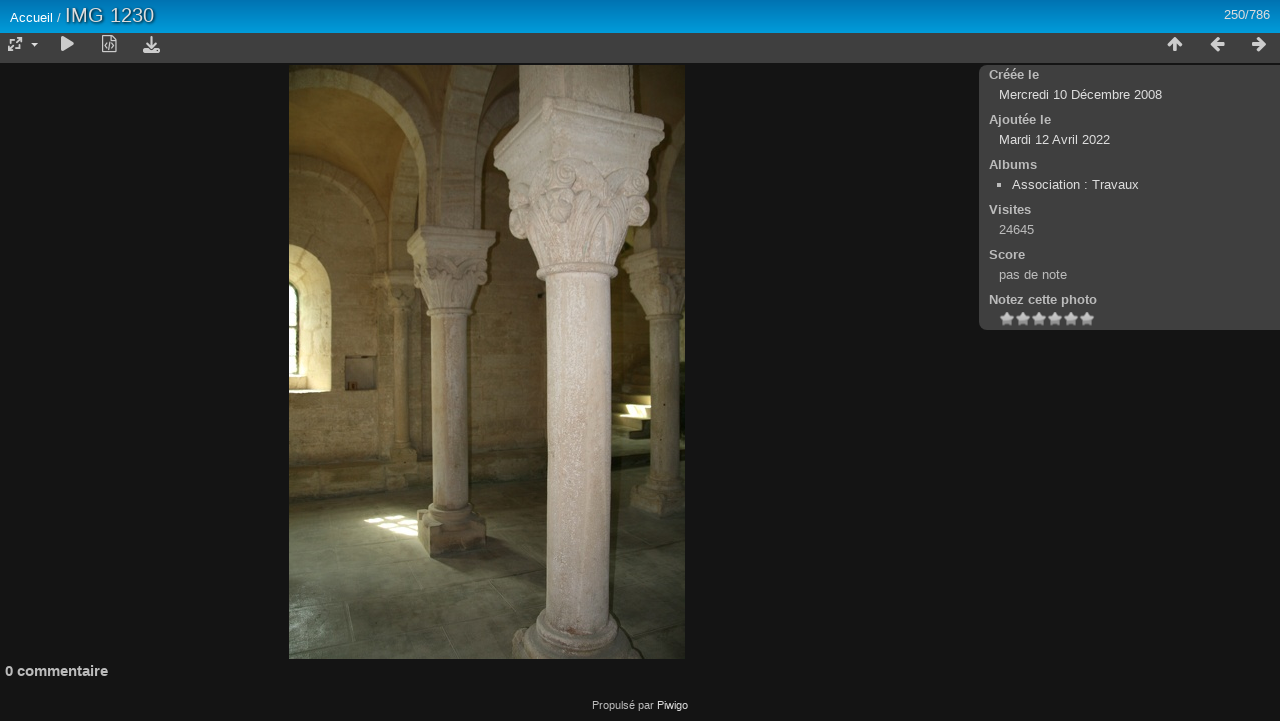

--- FILE ---
content_type: text/html; charset=utf-8
request_url: http://photos.aem.mont-devant-sassey.fr/picture.php?/571/categories
body_size: 3419
content:
<!DOCTYPE html>
<html lang=fr dir=ltr>
<head>
<title>IMG 1230</title>
<link rel="shortcut icon" type="image/x-icon" href="themes/default/icon/favicon.ico">
<link rel="stylesheet" type="text/css" href="themes/modus/css/open-sans/open-sans.css"> <link rel="stylesheet" type="text/css" href="_data/combined/hcbfgy.css"><link rel=canonical href="picture.php?/571">
<meta name=viewport content="width=device-width,initial-scale=1">
<script>if(document.documentElement.offsetWidth>1270)document.documentElement.className='wide'</script>

<meta name="generator" content="Piwigo (aka PWG), see piwigo.org">

<meta name="description" content="IMG 1230 - IMG_1230.JPG">


</head>

<body id=thePicturePage class="section-categories image-571 " data-infos='{"section":"categories","image_id":"571"}'>

<div id="content">



<div class=titrePage id=imageHeaderBar><div class="imageNumber">250/786</div>
	<div class="browsePath">
		<a href="/">Accueil</a><span class="browsePathSeparator"> / </span><h2>IMG 1230</h2>
	</div>
</div>

<div id="imageToolBar">

<div class="navigationButtons">
<a href="index.php?/categories/flat/start-240" title="Miniatures" class="pwg-state-default pwg-button"><span class="pwg-icon pwg-icon-arrow-n"></span><span class="pwg-button-text">Miniatures</span></a><a href="picture.php?/572/categories" title="Précédente : IMG 1231" class="pwg-state-default pwg-button"><span class="pwg-icon pwg-icon-arrow-w"></span><span class="pwg-button-text">Précédente</span></a><a href="picture.php?/570/categories" title="Suivante : IMG 1229" class="pwg-state-default pwg-button pwg-button-icon-right"><span class="pwg-icon pwg-icon-arrow-e"></span><span class="pwg-button-text">Suivante</span></a></div>

<div class=actionButtonsWrapper><a id=imageActionsSwitch class=pwg-button><span class="pwg-icon pwg-icon-ellipsis"></span></a><div class="actionButtons">
<a id="derivativeSwitchLink" title="Tailles de photo" class="pwg-state-default pwg-button" rel="nofollow"><span class="pwg-icon pwg-icon-sizes"></span><span class="pwg-button-text">Tailles de photo</span></a><div id="derivativeSwitchBox" class="switchBox"><div class="switchBoxTitle">Tailles de photo</div><span class="switchCheck" id="derivativeChecked2small" style="visibility:hidden">&#x2714; </span><a href="javascript:changeImgSrc('_data/i/upload/2022/04/12/20220412100952-837e5e37-2s.jpg','2small','2small')">XXS - minuscule<span class="derivativeSizeDetails"> (160 x 240)</span></a><br><span class="switchCheck" id="derivativeCheckedxsmall" style="visibility:hidden">&#x2714; </span><a href="javascript:changeImgSrc('_data/i/upload/2022/04/12/20220412100952-837e5e37-xs.jpg','xsmall','xsmall')">XS - très petit<span class="derivativeSizeDetails"> (216 x 324)</span></a><br><span class="switchCheck" id="derivativeCheckedsmall" style="visibility:hidden">&#x2714; </span><a href="javascript:changeImgSrc('_data/i/upload/2022/04/12/20220412100952-837e5e37-sm.jpg','small','small')">S - petit<span class="derivativeSizeDetails"> (288 x 432)</span></a><br><span class="switchCheck" id="derivativeCheckedmedium">&#x2714; </span><a href="javascript:changeImgSrc('_data/i/upload/2022/04/12/20220412100952-837e5e37-me.jpg','medium','medium')">M - moyen<span class="derivativeSizeDetails"> (396 x 594)</span></a><br><span class="switchCheck" id="derivativeCheckedlarge" style="visibility:hidden">&#x2714; </span><a href="javascript:changeImgSrc('_data/i/upload/2022/04/12/20220412100952-837e5e37-la.jpg','large','large')">L - grand<span class="derivativeSizeDetails"> (504 x 756)</span></a><br><span class="switchCheck" id="derivativeCheckedxlarge" style="visibility:hidden">&#x2714; </span><a href="javascript:changeImgSrc('_data/i/upload/2022/04/12/20220412100952-837e5e37-xl.jpg','xlarge','xlarge')">XL - très grand<span class="derivativeSizeDetails"> (612 x 918)</span></a><br><span class="switchCheck" id="derivativeCheckedxxlarge" style="visibility:hidden">&#x2714; </span><a href="javascript:changeImgSrc('_data/i/upload/2022/04/12/20220412100952-837e5e37-xx.jpg','xxlarge','xxlarge')">XXL - énorme<span class="derivativeSizeDetails"> (829 x 1242)</span></a><br><a href="javascript:phpWGOpenWindow('./upload/2022/04/12/20220412100952-837e5e37.jpg','xxx','scrollbars=yes,toolbar=no,status=no,resizable=yes')" rel="nofollow">Original</a></div>
<a href="picture.php?/571/categories&amp;slideshow=" title="diaporama" class="pwg-state-default pwg-button" rel="nofollow"><span class="pwg-icon pwg-icon-slideshow"></span><span class="pwg-button-text">diaporama</span></a><a href="picture.php?/571/categories&amp;metadata" title="Montrer les méta-données du fichier" class="pwg-state-default pwg-button" rel="nofollow"><span class="pwg-icon pwg-icon-camera-info"></span><span class="pwg-button-text">Montrer les méta-données du fichier</span></a><a id="downloadSwitchLink" href="action.php?id=571&amp;part=e&amp;download" title="Télécharger ce fichier" class="pwg-state-default pwg-button" rel="nofollow"><span class="pwg-icon pwg-icon-save"></span><span class="pwg-button-text">Télécharger</span></a> </div></div>
</div>
<div id="theImageAndInfos">
<div id="theImage">


<noscript><img src="_data/i/upload/2022/04/12/20220412100952-837e5e37-me.jpg" width="396" height="594" alt="IMG_1230.JPG" id="theMainImage" usemap="#mapmedium" title="IMG 1230 - IMG_1230.JPG" itemprop=contentURL></noscript>

  <img class="file-ext-jpg path-ext-jpg" src="_data/i/upload/2022/04/12/20220412100952-837e5e37-me.jpg"width="396" height="594" alt="IMG_1230.JPG" id="theMainImage" usemap="#mapmedium" title="IMG 1230 - IMG_1230.JPG">
  

<map name="map2small"><area shape=rect coords="0,0,40,240" href="picture.php?/572/categories" title="Précédente : IMG 1231" alt="IMG 1231"><area shape=rect coords="40,0,119,60" href="index.php?/categories/flat/start-240" title="Miniatures" alt="Miniatures"><area shape=rect coords="120,0,160,240" href="picture.php?/570/categories" title="Suivante : IMG 1229" alt="IMG 1229"></map><map name="mapxsmall"><area shape=rect coords="0,0,54,324" href="picture.php?/572/categories" title="Précédente : IMG 1231" alt="IMG 1231"><area shape=rect coords="54,0,161,81" href="index.php?/categories/flat/start-240" title="Miniatures" alt="Miniatures"><area shape=rect coords="162,0,216,324" href="picture.php?/570/categories" title="Suivante : IMG 1229" alt="IMG 1229"></map><map name="mapsmall"><area shape=rect coords="0,0,72,432" href="picture.php?/572/categories" title="Précédente : IMG 1231" alt="IMG 1231"><area shape=rect coords="72,0,214,108" href="index.php?/categories/flat/start-240" title="Miniatures" alt="Miniatures"><area shape=rect coords="216,0,288,432" href="picture.php?/570/categories" title="Suivante : IMG 1229" alt="IMG 1229"></map><map name="mapmedium"><area shape=rect coords="0,0,99,594" href="picture.php?/572/categories" title="Précédente : IMG 1231" alt="IMG 1231"><area shape=rect coords="99,0,295,148" href="index.php?/categories/flat/start-240" title="Miniatures" alt="Miniatures"><area shape=rect coords="297,0,396,594" href="picture.php?/570/categories" title="Suivante : IMG 1229" alt="IMG 1229"></map><map name="maplarge"><area shape=rect coords="0,0,126,756" href="picture.php?/572/categories" title="Précédente : IMG 1231" alt="IMG 1231"><area shape=rect coords="126,0,376,189" href="index.php?/categories/flat/start-240" title="Miniatures" alt="Miniatures"><area shape=rect coords="378,0,504,756" href="picture.php?/570/categories" title="Suivante : IMG 1229" alt="IMG 1229"></map><map name="mapxlarge"><area shape=rect coords="0,0,153,918" href="picture.php?/572/categories" title="Précédente : IMG 1231" alt="IMG 1231"><area shape=rect coords="153,0,456,229" href="index.php?/categories/flat/start-240" title="Miniatures" alt="Miniatures"><area shape=rect coords="460,0,612,918" href="picture.php?/570/categories" title="Suivante : IMG 1229" alt="IMG 1229"></map><map name="mapxxlarge"><area shape=rect coords="0,0,207,1242" href="picture.php?/572/categories" title="Précédente : IMG 1231" alt="IMG 1231"><area shape=rect coords="207,0,618,310" href="index.php?/categories/flat/start-240" title="Miniatures" alt="Miniatures"><area shape=rect coords="623,0,829,1242" href="picture.php?/570/categories" title="Suivante : IMG 1229" alt="IMG 1229"></map>


</div><div id="infoSwitcher"></div><div id="imageInfos">

<dl id="standard" class="imageInfoTable">
<div id="datecreate" class="imageInfo"><dt>Créée le</dt><dd><a href="index.php?/created-monthly-list-2008-12-10" rel="nofollow">Mercredi 10 Décembre 2008</a></dd></div><div id="datepost" class="imageInfo"><dt>Ajoutée le</dt><dd><a href="index.php?/posted-monthly-list-2022-04-12" rel="nofollow">Mardi 12 Avril 2022</a></dd></div><div id="Categories" class="imageInfo"><dt>Albums</dt><dd><ul><li><a href="index.php?/category/3">Association : Travaux</a></li></ul></dd></div><div id="Visits" class="imageInfo"><dt>Visites</dt><dd>24645</dd></div><div id="Average" class="imageInfo"><dt>Score</dt><dd><span id="ratingScore">pas de note</span> <span id="ratingCount"></span></dd></div><div id="rating" class="imageInfo"><dt><span id="updateRate">Notez cette photo</span></dt><dd><form action="picture.php?/571/categories&amp;action=rate" method="post" id="rateForm" style="margin:0;"><div><input type="submit" name="rate" value="0" class="rateButton" title="0"><input type="submit" name="rate" value="1" class="rateButton" title="1"><input type="submit" name="rate" value="2" class="rateButton" title="2"><input type="submit" name="rate" value="3" class="rateButton" title="3"><input type="submit" name="rate" value="4" class="rateButton" title="4"><input type="submit" name="rate" value="5" class="rateButton" title="5">			</div>
			</form>
		</dd>
	</div>


</dl>

</div>
</div>

<div id="comments" class="noCommentContent"><div id="commentsSwitcher"></div>
	<h3>0 commentaire</h3>

	<div id="pictureComments">
		<div id="pictureCommentList">
			<ul class="commentsList">
</ul>

		</div>
		<div style="clear:both"></div>
	</div>

</div>

</div>
<div id="copyright">
	Propulsé par	<a href="https://fr.piwigo.org">Piwigo</a>
	
<script type="text/javascript" src="_data/combined/1f9os6j.js"></script>
<script type="text/javascript">//<![CDATA[

RVAS = {
derivatives: [
{w:160,h:240,url:'_data/i/upload/2022/04/12/20220412100952-837e5e37-2s.jpg',type:'2small'},{w:216,h:324,url:'_data/i/upload/2022/04/12/20220412100952-837e5e37-xs.jpg',type:'xsmall'},{w:288,h:432,url:'_data/i/upload/2022/04/12/20220412100952-837e5e37-sm.jpg',type:'small'},{w:396,h:594,url:'_data/i/upload/2022/04/12/20220412100952-837e5e37-me.jpg',type:'medium'},{w:504,h:756,url:'_data/i/upload/2022/04/12/20220412100952-837e5e37-la.jpg',type:'large'},{w:612,h:918,url:'_data/i/upload/2022/04/12/20220412100952-837e5e37-xl.jpg',type:'xlarge'},{w:829,h:1242,url:'_data/i/upload/2022/04/12/20220412100952-837e5e37-xx.jpg',type:'xxlarge'}],
cp: '/'
}
rvas_choose();
document.onkeydown = function(e){e=e||window.event;if (e.altKey) return true;var target=e.target||e.srcElement;if (target && target.type) return true;	var keyCode=e.keyCode||e.which, docElem=document.documentElement, url;switch(keyCode){case 63235: case 39: if (e.ctrlKey || docElem.scrollLeft==docElem.scrollWidth-docElem.clientWidth)url="picture.php?/570/categories"; break;case 63234: case 37: if (e.ctrlKey || docElem.scrollLeft==0)url="picture.php?/572/categories"; break;case 36: if (e.ctrlKey)url="picture.php?/846/categories"; break;case 35: if (e.ctrlKey)url="picture.php?/4/categories"; break;case 38: if (e.ctrlKey)url="index.php?/categories/flat/start-240"; break;}if (url) {window.location=url.replace("&amp;","&"); return false;}return true;}
function changeImgSrc(url,typeSave,typeMap)
{
	var theImg = document.getElementById("theMainImage");
	if (theImg)
	{
		theImg.removeAttribute("width");theImg.removeAttribute("height");
		theImg.src = url;
		theImg.useMap = "#map"+typeMap;
	}
	jQuery('#derivativeSwitchBox .switchCheck').css('visibility','hidden');
	jQuery('#derivativeChecked'+typeMap).css('visibility','visible');
	document.cookie = 'picture_deriv='+typeSave+';path=/';
}
(window.SwitchBox=window.SwitchBox||[]).push("#derivativeSwitchLink", "#derivativeSwitchBox");
var _pwgRatingAutoQueue = _pwgRatingAutoQueue||[];_pwgRatingAutoQueue.push( {rootUrl: '', image_id: 571,onSuccess : function(rating) {var e = document.getElementById("updateRate");if (e) e.innerHTML = "Mettre à jour votre note";e = document.getElementById("ratingScore");if (e) e.innerHTML = rating.score;e = document.getElementById("ratingCount");if (e) {if (rating.count == 1) {e.innerHTML = "(%d note)".replace( "%d", rating.count);} else {e.innerHTML = "(%d notes)".replace( "%d", rating.count);}}}} );
//]]></script>
<script type="text/javascript">
(function() {
var s,after = document.getElementsByTagName('script')[document.getElementsByTagName('script').length-1];
s=document.createElement('script'); s.type='text/javascript'; s.async=true; s.src='_data/combined/kp20tj.js';
after = after.parentNode.insertBefore(s, after);
})();
</script>
</div></body>
</html>